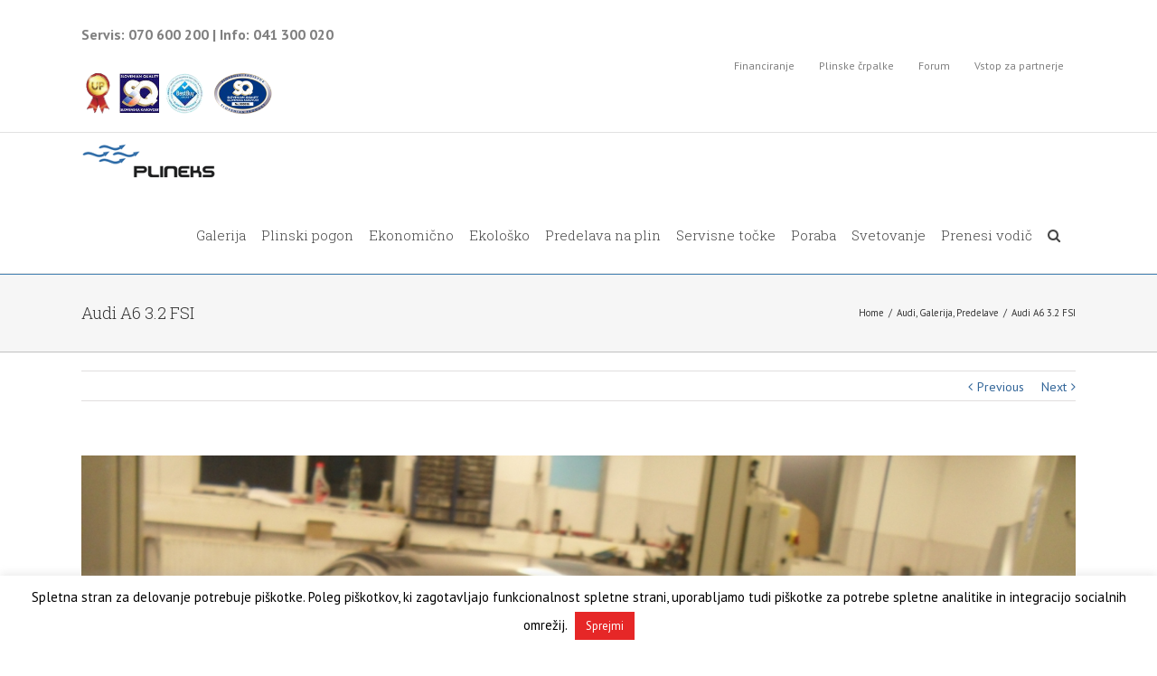

--- FILE ---
content_type: text/html; charset=UTF-8
request_url: https://plineks.si/2012/07/09/audi-a6-3-2-fsi/
body_size: 17789
content:
<!DOCTYPE html>
<html class="" dir="ltr" lang="sl-SI"
	prefix="og: https://ogp.me/ns#"  prefix="og: http://ogp.me/ns# fb: http://ogp.me/ns/fb#">
<head>
	
	<meta http-equiv="Content-Type" content="text/html; charset=utf-8"/>

	
	<!--[if lte IE 8]>
	<script type="text/javascript" src="https://plineks.si/wp-content/themes/Avada/assets/js/html5shiv.js"></script>
	<![endif]-->

	
	<meta name="viewport" content="width=device-width, initial-scale=1" />
	<title>Audi A6 3.2 FSI - Avtoplin Plineks</title>
						<script>
							/* You can add more configuration options to webfontloader by previously defining the WebFontConfig with your options */
							if ( typeof WebFontConfig === "undefined" ) {
								WebFontConfig = new Object();
							}
							WebFontConfig['google'] = {families: ['Roboto+Slab:300', 'PT+Sans:400,700']};

							(function() {
								var wf = document.createElement( 'script' );
								wf.src = 'https://ajax.googleapis.com/ajax/libs/webfont/1.5.3/webfont.js';
								wf.type = 'text/javascript';
								wf.async = 'true';
								var s = document.getElementsByTagName( 'script' )[0];
								s.parentNode.insertBefore( wf, s );
							})();
						</script>
						
		<!-- All in One SEO 4.4.2 - aioseo.com -->
		<meta name="robots" content="max-image-preview:large" />
		<link rel="canonical" href="https://plineks.si/2012/07/09/audi-a6-3-2-fsi/" />
		<meta name="generator" content="All in One SEO (AIOSEO) 4.4.2" />
		<meta property="og:locale" content="sl_SI" />
		<meta property="og:site_name" content="Avtoplin Plineks - Predelava vozil na avtoplin" />
		<meta property="og:type" content="article" />
		<meta property="og:title" content="Audi A6 3.2 FSI - Avtoplin Plineks" />
		<meta property="og:url" content="https://plineks.si/2012/07/09/audi-a6-3-2-fsi/" />
		<meta property="article:published_time" content="2012-07-09T09:06:43+00:00" />
		<meta property="article:modified_time" content="2016-09-18T22:44:25+00:00" />
		<meta name="twitter:card" content="summary_large_image" />
		<meta name="twitter:title" content="Audi A6 3.2 FSI - Avtoplin Plineks" />
		<script type="application/ld+json" class="aioseo-schema">
			{"@context":"https:\/\/schema.org","@graph":[{"@type":"BlogPosting","@id":"https:\/\/plineks.si\/2012\/07\/09\/audi-a6-3-2-fsi\/#blogposting","name":"Audi A6 3.2 FSI - Avtoplin Plineks","headline":"Audi A6 3.2 FSI","author":{"@id":"https:\/\/plineks.si\/author\/avtoplin\/#author"},"publisher":{"@id":"https:\/\/plineks.si\/#organization"},"image":{"@type":"ImageObject","url":"https:\/\/plineks.si\/wp-content\/uploads\/2012\/07\/SAM_0422-Kopija-1.jpg","width":2048,"height":1536},"datePublished":"2012-07-09T09:06:43+00:00","dateModified":"2016-09-18T22:44:25+00:00","inLanguage":"sl-SI","mainEntityOfPage":{"@id":"https:\/\/plineks.si\/2012\/07\/09\/audi-a6-3-2-fsi\/#webpage"},"isPartOf":{"@id":"https:\/\/plineks.si\/2012\/07\/09\/audi-a6-3-2-fsi\/#webpage"},"articleSection":"Audi, Galerija, Predelave, audi"},{"@type":"BreadcrumbList","@id":"https:\/\/plineks.si\/2012\/07\/09\/audi-a6-3-2-fsi\/#breadcrumblist","itemListElement":[{"@type":"ListItem","@id":"https:\/\/plineks.si\/#listItem","position":1,"item":{"@type":"WebPage","@id":"https:\/\/plineks.si\/","name":"Domov","description":"Predelava vozil na avtoplin","url":"https:\/\/plineks.si\/"},"nextItem":"https:\/\/plineks.si\/2012\/#listItem"},{"@type":"ListItem","@id":"https:\/\/plineks.si\/2012\/#listItem","position":2,"item":{"@type":"WebPage","@id":"https:\/\/plineks.si\/2012\/","name":"2012","url":"https:\/\/plineks.si\/2012\/"},"nextItem":"https:\/\/plineks.si\/2012\/07\/#listItem","previousItem":"https:\/\/plineks.si\/#listItem"},{"@type":"ListItem","@id":"https:\/\/plineks.si\/2012\/07\/#listItem","position":3,"item":{"@type":"WebPage","@id":"https:\/\/plineks.si\/2012\/07\/","name":"July","url":"https:\/\/plineks.si\/2012\/07\/"},"nextItem":"https:\/\/plineks.si\/2012\/07\/09\/#listItem","previousItem":"https:\/\/plineks.si\/2012\/#listItem"},{"@type":"ListItem","@id":"https:\/\/plineks.si\/2012\/07\/09\/#listItem","position":4,"item":{"@type":"WebPage","@id":"https:\/\/plineks.si\/2012\/07\/09\/","name":"9","url":"https:\/\/plineks.si\/2012\/07\/09\/"},"nextItem":"https:\/\/plineks.si\/2012\/07\/09\/audi-a6-3-2-fsi\/#listItem","previousItem":"https:\/\/plineks.si\/2012\/07\/#listItem"},{"@type":"ListItem","@id":"https:\/\/plineks.si\/2012\/07\/09\/audi-a6-3-2-fsi\/#listItem","position":5,"item":{"@type":"WebPage","@id":"https:\/\/plineks.si\/2012\/07\/09\/audi-a6-3-2-fsi\/","name":"Audi A6 3.2 FSI","url":"https:\/\/plineks.si\/2012\/07\/09\/audi-a6-3-2-fsi\/"},"previousItem":"https:\/\/plineks.si\/2012\/07\/09\/#listItem"}]},{"@type":"Organization","@id":"https:\/\/plineks.si\/#organization","name":"Avtoplin Plineks","url":"https:\/\/plineks.si\/"},{"@type":"Person","@id":"https:\/\/plineks.si\/author\/avtoplin\/#author","url":"https:\/\/plineks.si\/author\/avtoplin\/","name":"avtoplin","image":{"@type":"ImageObject","@id":"https:\/\/plineks.si\/2012\/07\/09\/audi-a6-3-2-fsi\/#authorImage","url":"https:\/\/secure.gravatar.com\/avatar\/56d12dd47797e14e958a660220df0f70d6da546d132134dfeb94c486c46c6216?s=96&d=mm&r=g","width":96,"height":96,"caption":"avtoplin"}},{"@type":"WebPage","@id":"https:\/\/plineks.si\/2012\/07\/09\/audi-a6-3-2-fsi\/#webpage","url":"https:\/\/plineks.si\/2012\/07\/09\/audi-a6-3-2-fsi\/","name":"Audi A6 3.2 FSI - Avtoplin Plineks","inLanguage":"sl-SI","isPartOf":{"@id":"https:\/\/plineks.si\/#website"},"breadcrumb":{"@id":"https:\/\/plineks.si\/2012\/07\/09\/audi-a6-3-2-fsi\/#breadcrumblist"},"author":{"@id":"https:\/\/plineks.si\/author\/avtoplin\/#author"},"creator":{"@id":"https:\/\/plineks.si\/author\/avtoplin\/#author"},"image":{"@type":"ImageObject","url":"https:\/\/plineks.si\/wp-content\/uploads\/2012\/07\/SAM_0422-Kopija-1.jpg","@id":"https:\/\/plineks.si\/#mainImage","width":2048,"height":1536},"primaryImageOfPage":{"@id":"https:\/\/plineks.si\/2012\/07\/09\/audi-a6-3-2-fsi\/#mainImage"},"datePublished":"2012-07-09T09:06:43+00:00","dateModified":"2016-09-18T22:44:25+00:00"},{"@type":"WebSite","@id":"https:\/\/plineks.si\/#website","url":"https:\/\/plineks.si\/","name":"Avtoplin Plineks","description":"Predelava vozil na avtoplin","inLanguage":"sl-SI","publisher":{"@id":"https:\/\/plineks.si\/#organization"}}]}
		</script>
		<!-- All in One SEO -->


<!-- Google Tag Manager for WordPress by gtm4wp.com -->
<script data-cfasync="false" data-pagespeed-no-defer>//<![CDATA[
	var gtm4wp_datalayer_name = "dataLayer";
	var dataLayer = dataLayer || [];

	var gtm4wp_scrollerscript_debugmode         = true;
	var gtm4wp_scrollerscript_callbacktime      = 100;
	var gtm4wp_scrollerscript_readerlocation    = 150;
	var gtm4wp_scrollerscript_contentelementid  = "content";
	var gtm4wp_scrollerscript_scannertime       = 60;
//]]>
</script>
<!-- End Google Tag Manager for WordPress by gtm4wp.com --><link rel='dns-prefetch' href='//fonts.googleapis.com' />
<link rel="alternate" type="application/rss+xml" title="Avtoplin Plineks &raquo; Vir" href="https://plineks.si/feed/" />
<link rel="alternate" type="application/rss+xml" title="Avtoplin Plineks &raquo; Vir komentarjev" href="https://plineks.si/comments/feed/" />
			<link rel="shortcut icon" href="//plineks.si/wp-content/uploads/2016/08/favicon.jpg" type="image/x-icon" />
					<!-- For iPad Retina display -->
			<link rel="apple-touch-icon-precomposed" sizes="144x144" href="">
		<link rel="alternate" type="application/rss+xml" title="Avtoplin Plineks &raquo; Audi A6 3.2 FSI Vir komentarjev" href="https://plineks.si/2012/07/09/audi-a6-3-2-fsi/feed/" />
<link rel="alternate" title="oEmbed (JSON)" type="application/json+oembed" href="https://plineks.si/wp-json/oembed/1.0/embed?url=https%3A%2F%2Fplineks.si%2F2012%2F07%2F09%2Faudi-a6-3-2-fsi%2F" />
<link rel="alternate" title="oEmbed (XML)" type="text/xml+oembed" href="https://plineks.si/wp-json/oembed/1.0/embed?url=https%3A%2F%2Fplineks.si%2F2012%2F07%2F09%2Faudi-a6-3-2-fsi%2F&#038;format=xml" />

		<meta property="og:title" content="Audi A6 3.2 FSI"/>
		<meta property="og:type" content="article"/>
		<meta property="og:url" content="https://plineks.si/2012/07/09/audi-a6-3-2-fsi/"/>
		<meta property="og:site_name" content="Avtoplin Plineks"/>
		<meta property="og:description" content=""/>

									<meta property="og:image" content="https://plineks.si/wp-content/uploads/2012/07/SAM_0422-Kopija-1.jpg"/>
					<style id='wp-img-auto-sizes-contain-inline-css' type='text/css'>
img:is([sizes=auto i],[sizes^="auto," i]){contain-intrinsic-size:3000px 1500px}
/*# sourceURL=wp-img-auto-sizes-contain-inline-css */
</style>
<style id='wp-emoji-styles-inline-css' type='text/css'>

	img.wp-smiley, img.emoji {
		display: inline !important;
		border: none !important;
		box-shadow: none !important;
		height: 1em !important;
		width: 1em !important;
		margin: 0 0.07em !important;
		vertical-align: -0.1em !important;
		background: none !important;
		padding: 0 !important;
	}
/*# sourceURL=wp-emoji-styles-inline-css */
</style>
<style id='wp-block-library-inline-css' type='text/css'>
:root{--wp-block-synced-color:#7a00df;--wp-block-synced-color--rgb:122,0,223;--wp-bound-block-color:var(--wp-block-synced-color);--wp-editor-canvas-background:#ddd;--wp-admin-theme-color:#007cba;--wp-admin-theme-color--rgb:0,124,186;--wp-admin-theme-color-darker-10:#006ba1;--wp-admin-theme-color-darker-10--rgb:0,107,160.5;--wp-admin-theme-color-darker-20:#005a87;--wp-admin-theme-color-darker-20--rgb:0,90,135;--wp-admin-border-width-focus:2px}@media (min-resolution:192dpi){:root{--wp-admin-border-width-focus:1.5px}}.wp-element-button{cursor:pointer}:root .has-very-light-gray-background-color{background-color:#eee}:root .has-very-dark-gray-background-color{background-color:#313131}:root .has-very-light-gray-color{color:#eee}:root .has-very-dark-gray-color{color:#313131}:root .has-vivid-green-cyan-to-vivid-cyan-blue-gradient-background{background:linear-gradient(135deg,#00d084,#0693e3)}:root .has-purple-crush-gradient-background{background:linear-gradient(135deg,#34e2e4,#4721fb 50%,#ab1dfe)}:root .has-hazy-dawn-gradient-background{background:linear-gradient(135deg,#faaca8,#dad0ec)}:root .has-subdued-olive-gradient-background{background:linear-gradient(135deg,#fafae1,#67a671)}:root .has-atomic-cream-gradient-background{background:linear-gradient(135deg,#fdd79a,#004a59)}:root .has-nightshade-gradient-background{background:linear-gradient(135deg,#330968,#31cdcf)}:root .has-midnight-gradient-background{background:linear-gradient(135deg,#020381,#2874fc)}:root{--wp--preset--font-size--normal:16px;--wp--preset--font-size--huge:42px}.has-regular-font-size{font-size:1em}.has-larger-font-size{font-size:2.625em}.has-normal-font-size{font-size:var(--wp--preset--font-size--normal)}.has-huge-font-size{font-size:var(--wp--preset--font-size--huge)}.has-text-align-center{text-align:center}.has-text-align-left{text-align:left}.has-text-align-right{text-align:right}.has-fit-text{white-space:nowrap!important}#end-resizable-editor-section{display:none}.aligncenter{clear:both}.items-justified-left{justify-content:flex-start}.items-justified-center{justify-content:center}.items-justified-right{justify-content:flex-end}.items-justified-space-between{justify-content:space-between}.screen-reader-text{border:0;clip-path:inset(50%);height:1px;margin:-1px;overflow:hidden;padding:0;position:absolute;width:1px;word-wrap:normal!important}.screen-reader-text:focus{background-color:#ddd;clip-path:none;color:#444;display:block;font-size:1em;height:auto;left:5px;line-height:normal;padding:15px 23px 14px;text-decoration:none;top:5px;width:auto;z-index:100000}html :where(.has-border-color){border-style:solid}html :where([style*=border-top-color]){border-top-style:solid}html :where([style*=border-right-color]){border-right-style:solid}html :where([style*=border-bottom-color]){border-bottom-style:solid}html :where([style*=border-left-color]){border-left-style:solid}html :where([style*=border-width]){border-style:solid}html :where([style*=border-top-width]){border-top-style:solid}html :where([style*=border-right-width]){border-right-style:solid}html :where([style*=border-bottom-width]){border-bottom-style:solid}html :where([style*=border-left-width]){border-left-style:solid}html :where(img[class*=wp-image-]){height:auto;max-width:100%}:where(figure){margin:0 0 1em}html :where(.is-position-sticky){--wp-admin--admin-bar--position-offset:var(--wp-admin--admin-bar--height,0px)}@media screen and (max-width:600px){html :where(.is-position-sticky){--wp-admin--admin-bar--position-offset:0px}}

/*# sourceURL=wp-block-library-inline-css */
</style><style id='global-styles-inline-css' type='text/css'>
:root{--wp--preset--aspect-ratio--square: 1;--wp--preset--aspect-ratio--4-3: 4/3;--wp--preset--aspect-ratio--3-4: 3/4;--wp--preset--aspect-ratio--3-2: 3/2;--wp--preset--aspect-ratio--2-3: 2/3;--wp--preset--aspect-ratio--16-9: 16/9;--wp--preset--aspect-ratio--9-16: 9/16;--wp--preset--color--black: #000000;--wp--preset--color--cyan-bluish-gray: #abb8c3;--wp--preset--color--white: #ffffff;--wp--preset--color--pale-pink: #f78da7;--wp--preset--color--vivid-red: #cf2e2e;--wp--preset--color--luminous-vivid-orange: #ff6900;--wp--preset--color--luminous-vivid-amber: #fcb900;--wp--preset--color--light-green-cyan: #7bdcb5;--wp--preset--color--vivid-green-cyan: #00d084;--wp--preset--color--pale-cyan-blue: #8ed1fc;--wp--preset--color--vivid-cyan-blue: #0693e3;--wp--preset--color--vivid-purple: #9b51e0;--wp--preset--gradient--vivid-cyan-blue-to-vivid-purple: linear-gradient(135deg,rgb(6,147,227) 0%,rgb(155,81,224) 100%);--wp--preset--gradient--light-green-cyan-to-vivid-green-cyan: linear-gradient(135deg,rgb(122,220,180) 0%,rgb(0,208,130) 100%);--wp--preset--gradient--luminous-vivid-amber-to-luminous-vivid-orange: linear-gradient(135deg,rgb(252,185,0) 0%,rgb(255,105,0) 100%);--wp--preset--gradient--luminous-vivid-orange-to-vivid-red: linear-gradient(135deg,rgb(255,105,0) 0%,rgb(207,46,46) 100%);--wp--preset--gradient--very-light-gray-to-cyan-bluish-gray: linear-gradient(135deg,rgb(238,238,238) 0%,rgb(169,184,195) 100%);--wp--preset--gradient--cool-to-warm-spectrum: linear-gradient(135deg,rgb(74,234,220) 0%,rgb(151,120,209) 20%,rgb(207,42,186) 40%,rgb(238,44,130) 60%,rgb(251,105,98) 80%,rgb(254,248,76) 100%);--wp--preset--gradient--blush-light-purple: linear-gradient(135deg,rgb(255,206,236) 0%,rgb(152,150,240) 100%);--wp--preset--gradient--blush-bordeaux: linear-gradient(135deg,rgb(254,205,165) 0%,rgb(254,45,45) 50%,rgb(107,0,62) 100%);--wp--preset--gradient--luminous-dusk: linear-gradient(135deg,rgb(255,203,112) 0%,rgb(199,81,192) 50%,rgb(65,88,208) 100%);--wp--preset--gradient--pale-ocean: linear-gradient(135deg,rgb(255,245,203) 0%,rgb(182,227,212) 50%,rgb(51,167,181) 100%);--wp--preset--gradient--electric-grass: linear-gradient(135deg,rgb(202,248,128) 0%,rgb(113,206,126) 100%);--wp--preset--gradient--midnight: linear-gradient(135deg,rgb(2,3,129) 0%,rgb(40,116,252) 100%);--wp--preset--font-size--small: 13px;--wp--preset--font-size--medium: 20px;--wp--preset--font-size--large: 36px;--wp--preset--font-size--x-large: 42px;--wp--preset--spacing--20: 0.44rem;--wp--preset--spacing--30: 0.67rem;--wp--preset--spacing--40: 1rem;--wp--preset--spacing--50: 1.5rem;--wp--preset--spacing--60: 2.25rem;--wp--preset--spacing--70: 3.38rem;--wp--preset--spacing--80: 5.06rem;--wp--preset--shadow--natural: 6px 6px 9px rgba(0, 0, 0, 0.2);--wp--preset--shadow--deep: 12px 12px 50px rgba(0, 0, 0, 0.4);--wp--preset--shadow--sharp: 6px 6px 0px rgba(0, 0, 0, 0.2);--wp--preset--shadow--outlined: 6px 6px 0px -3px rgb(255, 255, 255), 6px 6px rgb(0, 0, 0);--wp--preset--shadow--crisp: 6px 6px 0px rgb(0, 0, 0);}:where(.is-layout-flex){gap: 0.5em;}:where(.is-layout-grid){gap: 0.5em;}body .is-layout-flex{display: flex;}.is-layout-flex{flex-wrap: wrap;align-items: center;}.is-layout-flex > :is(*, div){margin: 0;}body .is-layout-grid{display: grid;}.is-layout-grid > :is(*, div){margin: 0;}:where(.wp-block-columns.is-layout-flex){gap: 2em;}:where(.wp-block-columns.is-layout-grid){gap: 2em;}:where(.wp-block-post-template.is-layout-flex){gap: 1.25em;}:where(.wp-block-post-template.is-layout-grid){gap: 1.25em;}.has-black-color{color: var(--wp--preset--color--black) !important;}.has-cyan-bluish-gray-color{color: var(--wp--preset--color--cyan-bluish-gray) !important;}.has-white-color{color: var(--wp--preset--color--white) !important;}.has-pale-pink-color{color: var(--wp--preset--color--pale-pink) !important;}.has-vivid-red-color{color: var(--wp--preset--color--vivid-red) !important;}.has-luminous-vivid-orange-color{color: var(--wp--preset--color--luminous-vivid-orange) !important;}.has-luminous-vivid-amber-color{color: var(--wp--preset--color--luminous-vivid-amber) !important;}.has-light-green-cyan-color{color: var(--wp--preset--color--light-green-cyan) !important;}.has-vivid-green-cyan-color{color: var(--wp--preset--color--vivid-green-cyan) !important;}.has-pale-cyan-blue-color{color: var(--wp--preset--color--pale-cyan-blue) !important;}.has-vivid-cyan-blue-color{color: var(--wp--preset--color--vivid-cyan-blue) !important;}.has-vivid-purple-color{color: var(--wp--preset--color--vivid-purple) !important;}.has-black-background-color{background-color: var(--wp--preset--color--black) !important;}.has-cyan-bluish-gray-background-color{background-color: var(--wp--preset--color--cyan-bluish-gray) !important;}.has-white-background-color{background-color: var(--wp--preset--color--white) !important;}.has-pale-pink-background-color{background-color: var(--wp--preset--color--pale-pink) !important;}.has-vivid-red-background-color{background-color: var(--wp--preset--color--vivid-red) !important;}.has-luminous-vivid-orange-background-color{background-color: var(--wp--preset--color--luminous-vivid-orange) !important;}.has-luminous-vivid-amber-background-color{background-color: var(--wp--preset--color--luminous-vivid-amber) !important;}.has-light-green-cyan-background-color{background-color: var(--wp--preset--color--light-green-cyan) !important;}.has-vivid-green-cyan-background-color{background-color: var(--wp--preset--color--vivid-green-cyan) !important;}.has-pale-cyan-blue-background-color{background-color: var(--wp--preset--color--pale-cyan-blue) !important;}.has-vivid-cyan-blue-background-color{background-color: var(--wp--preset--color--vivid-cyan-blue) !important;}.has-vivid-purple-background-color{background-color: var(--wp--preset--color--vivid-purple) !important;}.has-black-border-color{border-color: var(--wp--preset--color--black) !important;}.has-cyan-bluish-gray-border-color{border-color: var(--wp--preset--color--cyan-bluish-gray) !important;}.has-white-border-color{border-color: var(--wp--preset--color--white) !important;}.has-pale-pink-border-color{border-color: var(--wp--preset--color--pale-pink) !important;}.has-vivid-red-border-color{border-color: var(--wp--preset--color--vivid-red) !important;}.has-luminous-vivid-orange-border-color{border-color: var(--wp--preset--color--luminous-vivid-orange) !important;}.has-luminous-vivid-amber-border-color{border-color: var(--wp--preset--color--luminous-vivid-amber) !important;}.has-light-green-cyan-border-color{border-color: var(--wp--preset--color--light-green-cyan) !important;}.has-vivid-green-cyan-border-color{border-color: var(--wp--preset--color--vivid-green-cyan) !important;}.has-pale-cyan-blue-border-color{border-color: var(--wp--preset--color--pale-cyan-blue) !important;}.has-vivid-cyan-blue-border-color{border-color: var(--wp--preset--color--vivid-cyan-blue) !important;}.has-vivid-purple-border-color{border-color: var(--wp--preset--color--vivid-purple) !important;}.has-vivid-cyan-blue-to-vivid-purple-gradient-background{background: var(--wp--preset--gradient--vivid-cyan-blue-to-vivid-purple) !important;}.has-light-green-cyan-to-vivid-green-cyan-gradient-background{background: var(--wp--preset--gradient--light-green-cyan-to-vivid-green-cyan) !important;}.has-luminous-vivid-amber-to-luminous-vivid-orange-gradient-background{background: var(--wp--preset--gradient--luminous-vivid-amber-to-luminous-vivid-orange) !important;}.has-luminous-vivid-orange-to-vivid-red-gradient-background{background: var(--wp--preset--gradient--luminous-vivid-orange-to-vivid-red) !important;}.has-very-light-gray-to-cyan-bluish-gray-gradient-background{background: var(--wp--preset--gradient--very-light-gray-to-cyan-bluish-gray) !important;}.has-cool-to-warm-spectrum-gradient-background{background: var(--wp--preset--gradient--cool-to-warm-spectrum) !important;}.has-blush-light-purple-gradient-background{background: var(--wp--preset--gradient--blush-light-purple) !important;}.has-blush-bordeaux-gradient-background{background: var(--wp--preset--gradient--blush-bordeaux) !important;}.has-luminous-dusk-gradient-background{background: var(--wp--preset--gradient--luminous-dusk) !important;}.has-pale-ocean-gradient-background{background: var(--wp--preset--gradient--pale-ocean) !important;}.has-electric-grass-gradient-background{background: var(--wp--preset--gradient--electric-grass) !important;}.has-midnight-gradient-background{background: var(--wp--preset--gradient--midnight) !important;}.has-small-font-size{font-size: var(--wp--preset--font-size--small) !important;}.has-medium-font-size{font-size: var(--wp--preset--font-size--medium) !important;}.has-large-font-size{font-size: var(--wp--preset--font-size--large) !important;}.has-x-large-font-size{font-size: var(--wp--preset--font-size--x-large) !important;}
/*# sourceURL=global-styles-inline-css */
</style>

<style id='classic-theme-styles-inline-css' type='text/css'>
/*! This file is auto-generated */
.wp-block-button__link{color:#fff;background-color:#32373c;border-radius:9999px;box-shadow:none;text-decoration:none;padding:calc(.667em + 2px) calc(1.333em + 2px);font-size:1.125em}.wp-block-file__button{background:#32373c;color:#fff;text-decoration:none}
/*# sourceURL=/wp-includes/css/classic-themes.min.css */
</style>
<link rel='stylesheet' id='layerslider-css' href='https://plineks.si/wp-content/plugins/LayerSlider/static/css/layerslider.css?ver=5.6.6' type='text/css' media='all' />
<link rel='stylesheet' id='ls-google-fonts-css' href='https://fonts.googleapis.com/css?family=Lato:100,300,regular,700,900%7COpen+Sans:300%7CIndie+Flower:regular%7COswald:300,regular,700&#038;subset=latin%2Clatin-ext' type='text/css' media='all' />
<link rel='stylesheet' id='contact-form-7-css' href='https://plineks.si/wp-content/plugins/contact-form-7/includes/css/styles.css?ver=5.7.7' type='text/css' media='all' />
<link rel='stylesheet' id='cookie-law-info-css' href='https://plineks.si/wp-content/plugins/cookie-law-info/legacy/public/css/cookie-law-info-public.css?ver=3.1.1' type='text/css' media='all' />
<link rel='stylesheet' id='cookie-law-info-gdpr-css' href='https://plineks.si/wp-content/plugins/cookie-law-info/legacy/public/css/cookie-law-info-gdpr.css?ver=3.1.1' type='text/css' media='all' />
<link rel='stylesheet' id='owl.carousel.style-css' href='https://plineks.si/wp-content/plugins/wp-posts-carousel/owl.carousel/assets/owl.carousel.css?ver=6.9' type='text/css' media='all' />
<link rel='stylesheet' id='avada-stylesheet-css' href='https://plineks.si/wp-content/themes/Avada/style.css?ver=4.0.3' type='text/css' media='all' />
<link rel='stylesheet' id='fontawesome-css' href='https://plineks.si/wp-content/themes/Avada/assets/fonts/fontawesome/font-awesome.css?ver=4.0.3' type='text/css' media='all' />
<link rel='stylesheet' id='avada-iLightbox-css' href='https://plineks.si/wp-content/themes/Avada/ilightbox.css?ver=4.0.3' type='text/css' media='all' />
<link rel='stylesheet' id='avada-animations-css' href='https://plineks.si/wp-content/themes/Avada/animations.css?ver=4.0.3' type='text/css' media='all' />
<link rel='stylesheet' id='avada-dynamic-css-css' href='//plineks.si/wp-content/uploads/avada-styles/avada-4876.css?timestamp=1558184074&#038;ver=6.9' type='text/css' media='all' />
<script type="text/javascript" src="https://plineks.si/wp-content/plugins/LayerSlider/static/js/greensock.js?ver=1.11.8" id="greensock-js"></script>
<script type="text/javascript" src="https://plineks.si/wp-includes/js/jquery/jquery.min.js?ver=3.7.1" id="jquery-core-js"></script>
<script type="text/javascript" src="https://plineks.si/wp-includes/js/jquery/jquery-migrate.min.js?ver=3.4.1" id="jquery-migrate-js"></script>
<script type="text/javascript" id="layerslider-js-extra">
/* <![CDATA[ */
var LS_Meta = {"v":"5.6.6"};
//# sourceURL=layerslider-js-extra
/* ]]> */
</script>
<script type="text/javascript" src="https://plineks.si/wp-content/plugins/LayerSlider/static/js/layerslider.kreaturamedia.jquery.js?ver=5.6.6" id="layerslider-js"></script>
<script type="text/javascript" src="https://plineks.si/wp-content/plugins/LayerSlider/static/js/layerslider.transitions.js?ver=5.6.6" id="layerslider-transitions-js"></script>
<script type="text/javascript" id="cookie-law-info-js-extra">
/* <![CDATA[ */
var Cli_Data = {"nn_cookie_ids":[],"cookielist":[],"non_necessary_cookies":[],"ccpaEnabled":"","ccpaRegionBased":"","ccpaBarEnabled":"","strictlyEnabled":["necessary","obligatoire"],"ccpaType":"gdpr","js_blocking":"","custom_integration":"","triggerDomRefresh":"","secure_cookies":""};
var cli_cookiebar_settings = {"animate_speed_hide":"500","animate_speed_show":"500","background":"#fff","border":"#444","border_on":"","button_1_button_colour":"#000","button_1_button_hover":"#000000","button_1_link_colour":"#fff","button_1_as_button":"1","button_1_new_win":"","button_2_button_colour":"#333","button_2_button_hover":"#292929","button_2_link_colour":"#444","button_2_as_button":"","button_2_hidebar":"","button_3_button_colour":"#000","button_3_button_hover":"#000000","button_3_link_colour":"#fff","button_3_as_button":"1","button_3_new_win":"","button_4_button_colour":"#000","button_4_button_hover":"#000000","button_4_link_colour":"#fff","button_4_as_button":"1","button_7_button_colour":"#61a229","button_7_button_hover":"#4e8221","button_7_link_colour":"#fff","button_7_as_button":"1","button_7_new_win":"","font_family":"inherit","header_fix":"","notify_animate_hide":"1","notify_animate_show":"","notify_div_id":"#cookie-law-info-bar","notify_position_horizontal":"right","notify_position_vertical":"bottom","scroll_close":"","scroll_close_reload":"","accept_close_reload":"","reject_close_reload":"","showagain_tab":"1","showagain_background":"#fff","showagain_border":"#000","showagain_div_id":"#cookie-law-info-again","showagain_x_position":"100px","text":"#000","show_once_yn":"","show_once":"10000","logging_on":"","as_popup":"","popup_overlay":"1","bar_heading_text":"","cookie_bar_as":"banner","popup_showagain_position":"bottom-right","widget_position":"left"};
var log_object = {"ajax_url":"https://plineks.si/wp-admin/admin-ajax.php"};
//# sourceURL=cookie-law-info-js-extra
/* ]]> */
</script>
<script type="text/javascript" src="https://plineks.si/wp-content/plugins/cookie-law-info/legacy/public/js/cookie-law-info-public.js?ver=3.1.1" id="cookie-law-info-js"></script>
<script type="text/javascript" src="https://plineks.si/wp-content/plugins/wp-posts-carousel/owl.carousel/owl.carousel.js?ver=2.0.0" id="owl.carousel-js"></script>
<script type="text/javascript" src="https://plineks.si/wp-content/plugins/wp-posts-carousel/owl.carousel/jquery.mousewheel.min.js?ver=3.1.12" id="jquery-mousewheel-js"></script>
<script type="text/javascript" src="https://plineks.si/wp-content/plugins/duracelltomi-google-tag-manager/js/gtm4wp-contact-form-7-tracker.js?ver=1.11.4" id="gtm4wp-contact-form-7-tracker-js"></script>
<script type="text/javascript" src="https://plineks.si/wp-content/plugins/duracelltomi-google-tag-manager/js/gtm4wp-form-move-tracker.js?ver=1.11.4" id="gtm4wp-form-move-tracker-js"></script>
<script type="text/javascript" src="https://plineks.si/wp-content/plugins/duracelltomi-google-tag-manager/js/gtm4wp-social-tracker.js?ver=1.11.4" id="gtm4wp-social-actions-js"></script>
<script type="text/javascript" src="https://plineks.si/wp-content/plugins/duracelltomi-google-tag-manager/js/analytics-talk-content-tracking.js?ver=1.11.4" id="gtm4wp-scroll-tracking-js"></script>
<link rel="https://api.w.org/" href="https://plineks.si/wp-json/" /><link rel="alternate" title="JSON" type="application/json" href="https://plineks.si/wp-json/wp/v2/posts/4876" /><link rel="EditURI" type="application/rsd+xml" title="RSD" href="https://plineks.si/xmlrpc.php?rsd" />
<meta name="generator" content="WordPress 6.9" />
<link rel='shortlink' href='https://plineks.si/?p=4876' />
<script>var wp_posts_carousel_url="https://plineks.si/wp-content/plugins/wp-posts-carousel/";</script>
<!-- Google Tag Manager for WordPress by gtm4wp.com -->
<script data-cfasync="false" data-pagespeed-no-defer>//<![CDATA[
	var dataLayer_content = {"pagePostType":"post","pagePostType2":"single-post","pageCategory":["audi","galerija","predelave"],"pageAttributes":["audi"],"pagePostAuthor":"avtoplin"};
	dataLayer.push( dataLayer_content );//]]>
</script>
<script data-cfasync="false">//<![CDATA[
(function(w,d,s,l,i){w[l]=w[l]||[];w[l].push({'gtm.start':
new Date().getTime(),event:'gtm.js'});var f=d.getElementsByTagName(s)[0],
j=d.createElement(s),dl=l!='dataLayer'?'&l='+l:'';j.async=true;j.src=
'//www.googletagmanager.com/gtm.'+'js?id='+i+dl;f.parentNode.insertBefore(j,f);
})(window,document,'script','dataLayer','GTM-WDKFGN5');//]]>
</script>
<!-- End Google Tag Manager -->
<!-- End Google Tag Manager for WordPress by gtm4wp.com --><script src="https://www.google.com/recaptcha/api.js"></script><!--[if IE 9]> <script>var _fusionParallaxIE9 = true;</script> <![endif]-->
	
	<!--[if lte IE 8]>
	<script type="text/javascript">
	jQuery(document).ready(function() {
	var imgs, i, w;
	var imgs = document.getElementsByTagName( 'img' );
	for( i = 0; i < imgs.length; i++ ) {
		w = imgs[i].getAttribute( 'width' );
		imgs[i].removeAttribute( 'width' );
		imgs[i].removeAttribute( 'height' );
	}
	});
	</script>

	<script src="https://plineks.si/wp-content/themes/Avada/assets/js/excanvas.js"></script>

	<![endif]-->

	<!--[if lte IE 9]>
	<script type="text/javascript">
	jQuery(document).ready(function() {

	// Combine inline styles for body tag
	jQuery('body').each( function() {
		var combined_styles = '<style type="text/css">';

		jQuery( this ).find( 'style' ).each( function() {
			combined_styles += jQuery(this).html();
			jQuery(this).remove();
		});

		combined_styles += '</style>';

		jQuery( this ).prepend( combined_styles );
	});
	});
	</script>

	<![endif]-->

	<script type="text/javascript">
		var doc = document.documentElement;
		doc.setAttribute('data-useragent', navigator.userAgent);
	</script>

	
	</head>
<body class="wp-singular post-template-default single single-post postid-4876 single-format-standard wp-theme-Avada fusion-body no-tablet-sticky-header no-mobile-sticky-header no-mobile-slidingbar layout-wide-mode menu-text-align-left mobile-menu-design-classic fusion-image-hovers fusion-show-pagination-text &quot;&gt;
&lt;!-- Google Tag Manager (noscript) --&gt;
&lt;noscript&gt;&lt;iframe src=&quot;https://www.googletagmanager.com/ns.html?id=GTM-WDKFGN5&quot;
height=&quot;0&quot; width=&quot;0&quot; style=&quot;display:none;visibility:hidden&quot;&gt;&lt;/iframe&gt;&lt;/noscript&gt;
&lt;!-- End Google Tag Manager (noscript) --&gt;&lt;br style=&quot;display:none;">
				<div id="wrapper" class="">
		<div id="home" style="position:relative;top:1px;"></div>
				
		
			<div class="fusion-header-wrapper">
				<div class="fusion-header-v3 fusion-logo-left fusion-sticky-menu- fusion-sticky-logo- fusion-mobile-logo- fusion-mobile-menu-design-classic ">
					
<div class="fusion-secondary-header">
	<div class="fusion-row">
					<div class="fusion-alignleft"><div class="fusion-contact-info"><p style="white-space: nowrap;">Servis: 070 600 200 | Info: 041 300 020</p><div id="ceftificates" style="float:left;"  > <img style="float:right; height:50px; padding-top:5px; padding-left:5px;  " src="https://plineks.si/wp-content/uploads/2016/08/quality-logo.png"> <img style="float:right; height:50px; padding-top:5px; padding-right:5px;  " src="https://plineks.si/wp-content/uploads/2016/08/logo2.png"> <img style="float:right; height:50px; padding-top:5px; padding-right:5px;  " src="https://plineks.si/wp-content/uploads/2016/08/logo3.png"> <img style="float:right; height:50px; padding-top:5px; padding-right:10px; padding-left:5px; " src="https://plineks.si/wp-content/uploads/2016/08/logo4.png"></div><a href="mailto:"></a></div></div>
							<div class="fusion-alignright"><div class="fusion-secondary-menu"><ul id="menu-top" class="menu"><li  id="menu-item-13999"  class="menu-item menu-item-type-post_type menu-item-object-page menu-item-13999"  ><a  href="https://plineks.si/financiranje/"><span class="menu-text">Financiranje</span></a></li><li  id="menu-item-14000"  class="menu-item menu-item-type-post_type menu-item-object-page menu-item-14000"  ><a  href="https://plineks.si/plinske-crpalke/"><span class="menu-text">Plinske črpalke</span></a></li><li  id="menu-item-14001"  class="menu-item menu-item-type-post_type menu-item-object-page menu-item-14001"  ><a  href="https://plineks.si/forum/"><span class="menu-text">Forum</span></a></li><li  id="menu-item-19444"  class="menu-item menu-item-type-post_type menu-item-object-page menu-item-19444"  ><a  href="https://plineks.si/za-partnerje/"><span class="menu-text">Vstop za partnerje</span></a></li></ul></div><div class="fusion-mobile-nav-holder"></div></div>
			</div>
</div>
<div class="fusion-header-sticky-height"></div>
<div class="fusion-header">
	<div class="fusion-row">
		<div class="fusion-logo" data-margin-top="10px" data-margin-bottom="10px" data-margin-left="0px" data-margin-right="0px">
				<a class="fusion-logo-link" href="https://plineks.si">
						<img src="//plineks.si/wp-content/uploads/2016/10/logo2-1.png" width="150" height="49" alt="Avtoplin Plineks" class="fusion-logo-1x fusion-standard-logo" />

							<img src="//plineks.si/wp-content/uploads/2016/10/logo2-1.png" width="150" height="49" alt="Avtoplin Plineks" class="fusion-standard-logo fusion-logo-2x" />
			
			<!-- mobile logo -->
			
			<!-- sticky header logo -->
					</a>
		</div>
		<div class="fusion-main-menu"><ul id="menu-main" class="fusion-menu"><li  id="menu-item-11758"  class="menu-item menu-item-type-post_type menu-item-object-page menu-item-11758"  ><a  href="https://plineks.si/galerija/"><span class="menu-text">Galerija</span></a></li><li  id="menu-item-11760"  class="menu-item menu-item-type-post_type menu-item-object-page menu-item-11760"  ><a  href="https://plineks.si/plinski-pogon/"><span class="menu-text">Plinski pogon</span></a></li><li  id="menu-item-11761"  class="menu-item menu-item-type-post_type menu-item-object-page menu-item-11761"  ><a  href="https://plineks.si/ekonomicno/"><span class="menu-text">Ekonomično</span></a></li><li  id="menu-item-11762"  class="menu-item menu-item-type-post_type menu-item-object-page menu-item-11762"  ><a  href="https://plineks.si/ekolosko/"><span class="menu-text">Ekološko</span></a></li><li  id="menu-item-11763"  class="menu-item menu-item-type-post_type menu-item-object-page menu-item-11763"  ><a  href="https://plineks.si/predelava-na-plin/"><span class="menu-text">Predelava na plin</span></a></li><li  id="menu-item-11764"  class="menu-item menu-item-type-post_type menu-item-object-page menu-item-11764"  ><a  href="https://plineks.si/servisne-tocke/"><span class="menu-text">Servisne točke</span></a></li><li  id="menu-item-11765"  class="menu-item menu-item-type-post_type menu-item-object-page menu-item-11765"  ><a  href="https://plineks.si/cena/"><span class="menu-text">Poraba</span></a></li><li  id="menu-item-19465"  class="menu-item menu-item-type-post_type menu-item-object-page menu-item-19465"  ><a  href="https://plineks.si/povprasevanje/"><span class="menu-text">Svetovanje</span></a></li><li  id="menu-item-20291"  class="menu-item menu-item-type-post_type menu-item-object-page menu-item-20291"  ><a  href="https://plineks.si/plineks-vodic/"><span class="menu-text">Prenesi vodič</span></a></li><li class="fusion-custom-menu-item fusion-main-menu-search"><a class="fusion-main-menu-icon"></a><div class="fusion-custom-menu-item-contents"><form role="search" class="searchform" method="get" action="https://plineks.si/">
	<div class="search-table">
		<div class="search-field">
			<input type="text" value="" name="s" class="s" placeholder="Search ..." />
		</div>
		<div class="search-button">
			<input type="submit" class="searchsubmit" value="&#xf002;" />
		</div>
	</div>
</form>
</div></li></ul></div>	

<div class="fusion-mobile-nav-holder"></div>

	</div>
</div>
				</div>
				<div class="fusion-clearfix"></div>
			</div>
					
		<div id="sliders-container">
					</div>
				
					<div class="fusion-page-title-bar fusion-page-title-bar-breadcrumbs fusion-page-title-bar-left">
	<div class="fusion-page-title-row">
		<div class="fusion-page-title-wrapper">
			<div class="fusion-page-title-captions">

																			<h1 class="entry-title">Audi A6 3.2 FSI</h1>

									
				
			</div>

												<div class="fusion-page-title-secondary"><div class="fusion-breadcrumbs"><span itemscope itemtype="http://data-vocabulary.org/Breadcrumb"><a itemprop="url" href="https://plineks.si" ><span itemprop="title">Home</span></a></span><span class="fusion-breadcrumb-sep">/</span><span itemscope itemtype="http://data-vocabulary.org/Breadcrumb"><a itemprop="url" href="https://plineks.si/category/forum/predelave/audi/" ><span itemprop="title">Audi</span></a></span>, <span ><a  href="https://plineks.si/category/galerija/" ><span >Galerija</span></a></span>, <span ><a  href="https://plineks.si/category/forum/predelave/" ><span >Predelave</span></a></span><span class="fusion-breadcrumb-sep">/</span><span class="breadcrumb-leaf">Audi A6 3.2 FSI</span></div></div>
							
		</div>
	</div>
</div>
		
		
		
						<div id="main" class="clearfix " style="">
			<div class="fusion-row" style="">
<div id="content" style="width: 100%;">

			<div class="single-navigation clearfix">
			<a href="https://plineks.si/2012/07/09/skoda-yeti/" rel="prev">Previous</a>			<a href="https://plineks.si/2012/07/11/mercedes-s-500/" rel="next">Next</a>		</div>
	
			<div id="post-4876" class="post post-4876 type-post status-publish format-standard has-post-thumbnail hentry category-audi category-galerija category-predelave tag-audi">
									
			
																								<div class="fusion-flexslider flexslider fusion-flexslider-loading post-slideshow fusion-post-slideshow">
							<ul class="slides">
																																																				<li>
																					<a href="https://plineks.si/wp-content/uploads/2012/07/SAM_0422-Kopija-1.jpg" data-rel="iLightbox[gallery4876]" title="" data-title="sam_0422-kopija" data-caption="">
												<span class="screen-reader-text">View Larger Image</span>
												<img width="2048" height="1536" src="https://plineks.si/wp-content/uploads/2012/07/SAM_0422-Kopija-1-1200x900.jpg" class="attachment-full size-full wp-post-image" alt="" decoding="async" fetchpriority="high" srcset="https://plineks.si/wp-content/uploads/2012/07/SAM_0422-Kopija-1-200x150.jpg 200w, https://plineks.si/wp-content/uploads/2012/07/SAM_0422-Kopija-1-400x300.jpg 400w, https://plineks.si/wp-content/uploads/2012/07/SAM_0422-Kopija-1-600x450.jpg 600w, https://plineks.si/wp-content/uploads/2012/07/SAM_0422-Kopija-1-800x600.jpg 800w, https://plineks.si/wp-content/uploads/2012/07/SAM_0422-Kopija-1-1200x900.jpg 1200w, https://plineks.si/wp-content/uploads/2012/07/SAM_0422-Kopija-1.jpg 2048w" sizes="(max-width: 800px) 100vw, 1100px" />											</a>
																			</li>									
																																																																																																																																																																											</ul>
						</div>
																		
							<h2 class="entry-title">Audi A6 3.2 FSI</h2>						<div class="post-content">
				
		<style type="text/css">
			#gallery-1 {
				margin: auto;
			}
			#gallery-1 .gallery-item {
				float: left;
				margin-top: 10px;
				text-align: center;
				width: 50%;
			}
			#gallery-1 img {
				border: 2px solid #cfcfcf;
			}
			#gallery-1 .gallery-caption {
				margin-left: 0;
			}
			/* see gallery_shortcode() in wp-includes/media.php */
		</style>
		<div id='gallery-1' class='gallery galleryid-4876 gallery-columns-2 gallery-size-large'><dl class='gallery-item'>
			<dt class='gallery-icon landscape'>
				<a data-rel="iLightbox[postimages]" data-title="Audi A6 3.2 FSI" data-caption="" href='https://plineks.si/2012/07/09/audi-a6-3-2-fsi/sam_0422-kopija-2/'><img decoding="async" width="1024" height="768" src="https://plineks.si/wp-content/uploads/2012/07/SAM_0422-Kopija-1-1024x768.jpg" class="attachment-large size-large" alt="" srcset="https://plineks.si/wp-content/uploads/2012/07/SAM_0422-Kopija-1-120x90.jpg 120w, https://plineks.si/wp-content/uploads/2012/07/SAM_0422-Kopija-1-200x150.jpg 200w, https://plineks.si/wp-content/uploads/2012/07/SAM_0422-Kopija-1-300x225.jpg 300w, https://plineks.si/wp-content/uploads/2012/07/SAM_0422-Kopija-1-400x300.jpg 400w, https://plineks.si/wp-content/uploads/2012/07/SAM_0422-Kopija-1-500x375.jpg 500w, https://plineks.si/wp-content/uploads/2012/07/SAM_0422-Kopija-1-600x450.jpg 600w, https://plineks.si/wp-content/uploads/2012/07/SAM_0422-Kopija-1-768x576.jpg 768w, https://plineks.si/wp-content/uploads/2012/07/SAM_0422-Kopija-1-800x600.jpg 800w, https://plineks.si/wp-content/uploads/2012/07/SAM_0422-Kopija-1-1024x768.jpg 1024w, https://plineks.si/wp-content/uploads/2012/07/SAM_0422-Kopija-1-1200x900.jpg 1200w" sizes="(max-width: 1024px) 100vw, 1024px" /></a>
			</dt></dl><dl class='gallery-item'>
			<dt class='gallery-icon landscape'>
				<a data-rel="iLightbox[postimages]" data-title="Audi A6 3.2 FSI" data-caption="" href='https://plineks.si/2012/07/09/audi-a6-3-2-fsi/sam_0408-kopija-2/'><img decoding="async" width="1024" height="728" src="https://plineks.si/wp-content/uploads/2012/07/SAM_0408-Kopija-1-1024x728.jpg" class="attachment-large size-large" alt="" srcset="https://plineks.si/wp-content/uploads/2012/07/SAM_0408-Kopija-1-120x85.jpg 120w, https://plineks.si/wp-content/uploads/2012/07/SAM_0408-Kopija-1-200x142.jpg 200w, https://plineks.si/wp-content/uploads/2012/07/SAM_0408-Kopija-1-300x214.jpg 300w, https://plineks.si/wp-content/uploads/2012/07/SAM_0408-Kopija-1-400x284.jpg 400w, https://plineks.si/wp-content/uploads/2012/07/SAM_0408-Kopija-1-500x355.jpg 500w, https://plineks.si/wp-content/uploads/2012/07/SAM_0408-Kopija-1-600x427.jpg 600w, https://plineks.si/wp-content/uploads/2012/07/SAM_0408-Kopija-1-768x546.jpg 768w, https://plineks.si/wp-content/uploads/2012/07/SAM_0408-Kopija-1-800x569.jpg 800w, https://plineks.si/wp-content/uploads/2012/07/SAM_0408-Kopija-1-1024x728.jpg 1024w, https://plineks.si/wp-content/uploads/2012/07/SAM_0408-Kopija-1-1200x853.jpg 1200w" sizes="(max-width: 1024px) 100vw, 1024px" /></a>
			</dt></dl><br style="clear: both" /><dl class='gallery-item'>
			<dt class='gallery-icon landscape'>
				<a data-rel="iLightbox[postimages]" data-title="Audi A6 3.2 FSI" data-caption="" href='https://plineks.si/2012/07/09/audi-a6-3-2-fsi/sam_0404-2/'><img loading="lazy" decoding="async" width="1024" height="768" src="https://plineks.si/wp-content/uploads/2012/07/SAM_0404-1-1024x768.jpg" class="attachment-large size-large" alt="" srcset="https://plineks.si/wp-content/uploads/2012/07/SAM_0404-1-120x90.jpg 120w, https://plineks.si/wp-content/uploads/2012/07/SAM_0404-1-200x150.jpg 200w, https://plineks.si/wp-content/uploads/2012/07/SAM_0404-1-300x225.jpg 300w, https://plineks.si/wp-content/uploads/2012/07/SAM_0404-1-400x300.jpg 400w, https://plineks.si/wp-content/uploads/2012/07/SAM_0404-1-500x375.jpg 500w, https://plineks.si/wp-content/uploads/2012/07/SAM_0404-1-600x450.jpg 600w, https://plineks.si/wp-content/uploads/2012/07/SAM_0404-1-768x576.jpg 768w, https://plineks.si/wp-content/uploads/2012/07/SAM_0404-1-800x600.jpg 800w, https://plineks.si/wp-content/uploads/2012/07/SAM_0404-1-1024x768.jpg 1024w, https://plineks.si/wp-content/uploads/2012/07/SAM_0404-1-1200x900.jpg 1200w" sizes="auto, (max-width: 1024px) 100vw, 1024px" /></a>
			</dt></dl><dl class='gallery-item'>
			<dt class='gallery-icon landscape'>
				<a data-rel="iLightbox[postimages]" data-title="Audi A6 3.2 FSI" data-caption="" href='https://plineks.si/2012/07/09/audi-a6-3-2-fsi/sam_0403-2/'><img loading="lazy" decoding="async" width="1024" height="768" src="https://plineks.si/wp-content/uploads/2012/07/SAM_0403-1-1024x768.jpg" class="attachment-large size-large" alt="" srcset="https://plineks.si/wp-content/uploads/2012/07/SAM_0403-1-120x90.jpg 120w, https://plineks.si/wp-content/uploads/2012/07/SAM_0403-1-200x150.jpg 200w, https://plineks.si/wp-content/uploads/2012/07/SAM_0403-1-300x225.jpg 300w, https://plineks.si/wp-content/uploads/2012/07/SAM_0403-1-400x300.jpg 400w, https://plineks.si/wp-content/uploads/2012/07/SAM_0403-1-500x375.jpg 500w, https://plineks.si/wp-content/uploads/2012/07/SAM_0403-1-600x450.jpg 600w, https://plineks.si/wp-content/uploads/2012/07/SAM_0403-1-768x576.jpg 768w, https://plineks.si/wp-content/uploads/2012/07/SAM_0403-1-800x600.jpg 800w, https://plineks.si/wp-content/uploads/2012/07/SAM_0403-1-1024x768.jpg 1024w, https://plineks.si/wp-content/uploads/2012/07/SAM_0403-1-1200x900.jpg 1200w" sizes="auto, (max-width: 1024px) 100vw, 1024px" /></a>
			</dt></dl><br style="clear: both" />
		</div>

							</div>

							<div class="fusion-meta-info"><div class="fusion-meta-info-wrapper">By <span class="vcard"><span class="fn"><a href="https://plineks.si/author/avtoplin/" title="Prispevki od avtoplin" rel="author">avtoplin</a></span></span><span class="fusion-inline-sep">|</span>
	
	
			<span class="updated" style="display:none;">
			2016-09-18T22:44:25+00:00		</span>
	
<span>9 julija, 2012</span><span class="fusion-inline-sep">|</span>Categories: <a href="https://plineks.si/category/forum/predelave/audi/" rel="category tag">Audi</a>, <a href="https://plineks.si/category/galerija/" rel="category tag">Galerija</a>, <a href="https://plineks.si/category/forum/predelave/" rel="category tag">Predelave</a><span class="fusion-inline-sep">|</span><span class="meta-tags">Tags: <a href="https://plineks.si/tag/audi/" rel="tag">audi</a></span><span class="fusion-inline-sep">|</span><span class="fusion-comments"><a href="https://plineks.si/2012/07/09/audi-a6-3-2-fsi/#respond">0 Comments</a></span></div></div>							<div class="fusion-sharing-box fusion-single-sharing-box share-box">
				<h4>Deli objavo na socijalnih omrežjih!</h4>
				<div class="fusion-social-networks boxed-icons"><div class="fusion-social-networks-wrapper"><a  class="fusion-social-network-icon fusion-tooltip fusion-facebook fusion-icon-facebook" style="color:#5a8cb5;background-color:#e8e8e8;border-color:#e8e8e8;border-radius:4px;" href="http://www.facebook.com/sharer.php?m2w&amp;s=100&amp;p&#091;url&#093;=https://plineks.si/2012/07/09/audi-a6-3-2-fsi/&amp;p&#091;images&#093;&#091;0&#093;=https://plineks.si/wp-content/uploads/2012/07/SAM_0422-Kopija-1.jpg&amp;p&#091;title&#093;=Audi%20A6%203.2%20FSI" target="_blank" data-placement="top" data-title="Facebook" data-toggle="tooltip" title="Facebook"><span class="screen-reader-text">Facebook</span></a><a  class="fusion-social-network-icon fusion-tooltip fusion-twitter fusion-icon-twitter" style="color:#5a8cb5;background-color:#e8e8e8;border-color:#e8e8e8;border-radius:4px;" href="https://twitter.com/share?text=Audi%20A6%203.2%20FSI&amp;url=https%3A%2F%2Fplineks.si%2F2012%2F07%2F09%2Faudi-a6-3-2-fsi%2F" target="_blank" data-placement="top" data-title="Twitter" data-toggle="tooltip" title="Twitter"><span class="screen-reader-text">Twitter</span></a><a  class="fusion-social-network-icon fusion-tooltip fusion-googleplus fusion-icon-googleplus fusion-last-social-icon" style="color:#5a8cb5;background-color:#e8e8e8;border-color:#e8e8e8;border-radius:4px;" href="https://plus.google.com/share?url=https://plineks.si/2012/07/09/audi-a6-3-2-fsi/" onclick="javascript:window.open(this.href,&#039;&#039;, &#039;menubar=no,toolbar=no,resizable=yes,scrollbars=yes,height=600,width=600&#039;);return false;" target="_blank" data-placement="top" data-title="Google+" data-toggle="tooltip" title="Google+"><span class="screen-reader-text">Google+</span></a><div class="fusion-clearfix"></div></div></div>			</div>
												<div class="about-author">
												<div class="fusion-title fusion-title-size-three sep-double" style="margin-top:0px;margin-bottom:30px;"><h3 class="title-heading-left">About the Author: 						<a href="https://plineks.si/author/avtoplin/" title="Prispevki od avtoplin" rel="author">avtoplin</a>						</h3><div class="title-sep-container"><div class="title-sep sep-double"></div></div></div>						<div class="about-author-container">
							<div class="avatar">
								<img alt='' src='https://secure.gravatar.com/avatar/56d12dd47797e14e958a660220df0f70d6da546d132134dfeb94c486c46c6216?s=72&#038;d=mm&#038;r=g' srcset='https://secure.gravatar.com/avatar/56d12dd47797e14e958a660220df0f70d6da546d132134dfeb94c486c46c6216?s=144&#038;d=mm&#038;r=g 2x' class='avatar avatar-72 photo' height='72' width='72' loading='lazy' decoding='async'/>							</div>
							<div class="description">
															</div>
						</div>
					</div>
								<div class="related-posts single-related-posts">
	<div class="fusion-title fusion-title-size-three sep-double" style="margin-top:0px;margin-bottom:30px;"><h3 class="title-heading-left">Related Posts</h3><div class="title-sep-container"><div class="title-sep sep-double"></div></div></div>
	
	
	
	
				<div class="fusion-carousel" data-imagesize="fixed" data-metacontent="yes" data-autoplay="yes" data-touchscroll="no" data-columns="3" data-itemmargin="20px" data-itemwidth="180" data-touchscroll="yes" data-scrollitems="1">
		<div class="fusion-carousel-positioner">
			<ul class="fusion-carousel-holder">
													<li class="fusion-carousel-item">
						<div class="fusion-carousel-item-wrapper">
							
<div class="fusion-image-wrapper fusion-image-size-fixed" aria-haspopup="true">

	
			<img src="https://plineks.si/wp-content/uploads/2019/02/SLIKE-MINI-500x383.jpg" srcset="https://plineks.si/wp-content/uploads/2019/02/SLIKE-MINI-500x383.jpg 1x, https://plineks.si/wp-content/uploads/2019/02/SLIKE-MINI-500x383@2x.jpg 2x" width="500" height="383" alt="MINI ONE 1.6" />


		<div class="fusion-rollover">
	<div class="fusion-rollover-content">

														<a class="fusion-rollover-link" href="https://plineks.si/2019/02/20/mini-one-1-6/">Permalink</a>
			
														
								
													<div class="fusion-rollover-sep"></div>
				
																		<a class="fusion-rollover-gallery" href="https://plineks.si/wp-content/uploads/2019/02/SLIKE-MINI.jpg" data-id="20378" data-rel="iLightbox[gallery]" data-title="MINI ONE 1.6" data-caption="">
						Gallery					</a>
														
				
				
		
				
				
					</div>
</div>

	
</div>
							

																							<h4 class="fusion-carousel-title">
									<a href="https://plineks.si/2019/02/20/mini-one-1-6/"_self>MINI ONE 1.6</a>
								</h4>

								<div class="fusion-carousel-meta">
									<span class="fusion-date">20 februarja, 2019</span>

									<span class="fusion-inline-sep">|</span>
									<span><span>Komentarji so izklopljeni<span class="screen-reader-text"> za MINI ONE 1.6</span></span></span>
								</div><!-- fusion-carousel-meta -->
													</div><!-- fusion-carousel-item-wrapper -->
					</li>
									<li class="fusion-carousel-item">
						<div class="fusion-carousel-item-wrapper">
							
<div class="fusion-image-wrapper fusion-image-size-fixed" aria-haspopup="true">

	
			<img src="https://plineks.si/wp-content/uploads/2019/01/DODGE-RAM-5.7-HEMI-500x383.jpg" srcset="https://plineks.si/wp-content/uploads/2019/01/DODGE-RAM-5.7-HEMI-500x383.jpg 1x, https://plineks.si/wp-content/uploads/2019/01/DODGE-RAM-5.7-HEMI-500x383@2x.jpg 2x" width="500" height="383" alt="DODGE RAM 1500 5.7 HEMI" />


		<div class="fusion-rollover">
	<div class="fusion-rollover-content">

														<a class="fusion-rollover-link" href="https://plineks.si/2019/01/14/dodge-ram-1500-5-7-hemi-2/">Permalink</a>
			
														
								
													<div class="fusion-rollover-sep"></div>
				
																		<a class="fusion-rollover-gallery" href="https://plineks.si/wp-content/uploads/2019/01/DODGE-RAM-5.7-HEMI.jpg" data-id="20374" data-rel="iLightbox[gallery]" data-title="DODGE RAM 5.7 HEMI" data-caption="">
						Gallery					</a>
														
				
				
		
				
				
					</div>
</div>

	
</div>
							

																							<h4 class="fusion-carousel-title">
									<a href="https://plineks.si/2019/01/14/dodge-ram-1500-5-7-hemi-2/"_self>DODGE RAM 1500 5.7 HEMI</a>
								</h4>

								<div class="fusion-carousel-meta">
									<span class="fusion-date">14 januarja, 2019</span>

									<span class="fusion-inline-sep">|</span>
									<span><span>Komentarji so izklopljeni<span class="screen-reader-text"> za DODGE RAM 1500 5.7 HEMI</span></span></span>
								</div><!-- fusion-carousel-meta -->
													</div><!-- fusion-carousel-item-wrapper -->
					</li>
									<li class="fusion-carousel-item">
						<div class="fusion-carousel-item-wrapper">
							
<div class="fusion-image-wrapper fusion-image-size-fixed" aria-haspopup="true">

	
			<img src="https://plineks.si/wp-content/uploads/2018/10/IMG_20181024_144028-500x383.jpg" srcset="https://plineks.si/wp-content/uploads/2018/10/IMG_20181024_144028-500x383.jpg 1x, https://plineks.si/wp-content/uploads/2018/10/IMG_20181024_144028-500x383@2x.jpg 2x" width="500" height="383" alt="KIA RIO 1.4" />


		<div class="fusion-rollover">
	<div class="fusion-rollover-content">

														<a class="fusion-rollover-link" href="https://plineks.si/2018/10/24/kia-rio-1-4-3/">Permalink</a>
			
														
								
													<div class="fusion-rollover-sep"></div>
				
																		<a class="fusion-rollover-gallery" href="https://plineks.si/wp-content/uploads/2018/10/IMG_20181024_144028.jpg" data-id="20367" data-rel="iLightbox[gallery]" data-title="KIA RIO 1.4" data-caption="">
						Gallery					</a>
														
				
				
		
				
				
					</div>
</div>

	
</div>
							

																							<h4 class="fusion-carousel-title">
									<a href="https://plineks.si/2018/10/24/kia-rio-1-4-3/"_self>KIA RIO 1.4</a>
								</h4>

								<div class="fusion-carousel-meta">
									<span class="fusion-date">24 oktobra, 2018</span>

									<span class="fusion-inline-sep">|</span>
									<span><span>Komentarji so izklopljeni<span class="screen-reader-text"> za KIA RIO 1.4</span></span></span>
								</div><!-- fusion-carousel-meta -->
													</div><!-- fusion-carousel-item-wrapper -->
					</li>
									<li class="fusion-carousel-item">
						<div class="fusion-carousel-item-wrapper">
							
<div class="fusion-image-wrapper fusion-image-size-fixed" aria-haspopup="true">

	
			<img src="https://plineks.si/wp-content/uploads/2018/10/IMG_20181019_093616-500x383.jpg" srcset="https://plineks.si/wp-content/uploads/2018/10/IMG_20181019_093616-500x383.jpg 1x, https://plineks.si/wp-content/uploads/2018/10/IMG_20181019_093616-500x383@2x.jpg 2x" width="500" height="383" alt="BMW 523I" />


		<div class="fusion-rollover">
	<div class="fusion-rollover-content">

														<a class="fusion-rollover-link" href="https://plineks.si/2018/10/19/bmw-523i-3/">Permalink</a>
			
														
								
													<div class="fusion-rollover-sep"></div>
				
																		<a class="fusion-rollover-gallery" href="https://plineks.si/wp-content/uploads/2018/10/IMG_20181019_093616.jpg" data-id="20363" data-rel="iLightbox[gallery]" data-title="BMW 523I" data-caption="">
						Gallery					</a>
														
				
				
		
				
				
					</div>
</div>

	
</div>
							

																							<h4 class="fusion-carousel-title">
									<a href="https://plineks.si/2018/10/19/bmw-523i-3/"_self>BMW 523I</a>
								</h4>

								<div class="fusion-carousel-meta">
									<span class="fusion-date">19 oktobra, 2018</span>

									<span class="fusion-inline-sep">|</span>
									<span><span>Komentarji so izklopljeni<span class="screen-reader-text"> za BMW 523I</span></span></span>
								</div><!-- fusion-carousel-meta -->
													</div><!-- fusion-carousel-item-wrapper -->
					</li>
									<li class="fusion-carousel-item">
						<div class="fusion-carousel-item-wrapper">
							
<div class="fusion-image-wrapper fusion-image-size-fixed" aria-haspopup="true">

	
			<img src="https://plineks.si/wp-content/uploads/2018/10/IMG_20181018_093730-500x383.jpg" srcset="https://plineks.si/wp-content/uploads/2018/10/IMG_20181018_093730-500x383.jpg 1x, https://plineks.si/wp-content/uploads/2018/10/IMG_20181018_093730-500x383@2x.jpg 2x" width="500" height="383" alt="FIAT TIPO 1.4 T JET" />


		<div class="fusion-rollover">
	<div class="fusion-rollover-content">

														<a class="fusion-rollover-link" href="https://plineks.si/2018/10/18/fiat-tipo-1-4-t-jet/">Permalink</a>
			
														
								
													<div class="fusion-rollover-sep"></div>
				
																		<a class="fusion-rollover-gallery" href="https://plineks.si/wp-content/uploads/2018/10/IMG_20181018_093730.jpg" data-id="20359" data-rel="iLightbox[gallery]" data-title="FIAT TIPO 1.4 T JET" data-caption="">
						Gallery					</a>
														
				
				
		
				
				
					</div>
</div>

	
</div>
							

																							<h4 class="fusion-carousel-title">
									<a href="https://plineks.si/2018/10/18/fiat-tipo-1-4-t-jet/"_self>FIAT TIPO 1.4 T JET</a>
								</h4>

								<div class="fusion-carousel-meta">
									<span class="fusion-date">18 oktobra, 2018</span>

									<span class="fusion-inline-sep">|</span>
									<span><span>Komentarji so izklopljeni<span class="screen-reader-text"> za FIAT TIPO 1.4 T JET</span></span></span>
								</div><!-- fusion-carousel-meta -->
													</div><!-- fusion-carousel-item-wrapper -->
					</li>
							</ul><!-- fusion-carousel-holder -->
										<div class="fusion-carousel-nav">
					<span class="fusion-nav-prev"></span>
					<span class="fusion-nav-next"></span>
				</div>
			
		</div><!-- fusion-carousel-positioner -->
	</div><!-- fusion-carousel -->
</div><!-- related-posts -->


									                    
														</div>
		</div>
									</div>  <!-- fusion-row -->
			</div>  <!-- #main -->
			
			
			
			
										
				<div class="fusion-footer">

																
						<footer class="fusion-footer-widget-area fusion-widget-area">
							<div class="fusion-row">
								<div class="fusion-columns fusion-columns-4 fusion-widget-area">
									
																																							<div class="fusion-column col-lg-3 col-md-3 col-sm-3">
												<div id="nav_menu-2" class="fusion-footer-widget-column widget widget_nav_menu"><h4 class="widget-title">Ponudba</h4><div class="menu-footer-1-container"><ul id="menu-footer-1" class="menu"><li id="menu-item-11766" class="menu-item menu-item-type-post_type menu-item-object-page menu-item-11766"><a href="https://plineks.si/lpg-vzigalne-svecke/">LPG vžigalne svečke</a></li>
<li id="menu-item-11767" class="menu-item menu-item-type-post_type menu-item-object-page menu-item-11767"><a href="https://plineks.si/financiranje/">Financiranje</a></li>
<li id="menu-item-11768" class="menu-item menu-item-type-post_type menu-item-object-page menu-item-11768"><a href="https://plineks.si/zavarovalnica-grawe/">Zavarovalnica GRAWE</a></li>
<li id="menu-item-11769" class="menu-item menu-item-type-post_type menu-item-object-page menu-item-11769"><a href="https://plineks.si/avtoplinske-komponente/">Avtoplinske komponente</a></li>
<li id="menu-item-11922" class="menu-item menu-item-type-custom menu-item-object-custom menu-item-11922"><a href="https://www.amzs.si/solavoznje">Avtošola AMZS</a></li>
</ul></div><div style="clear:both;"></div></div>																																				</div>
																																								<div class="fusion-column col-lg-3 col-md-3 col-sm-3">
												<div id="nav_menu-3" class="fusion-footer-widget-column widget widget_nav_menu"><h4 class="widget-title">Uporabno</h4><div class="menu-footer-2-container"><ul id="menu-footer-2" class="menu"><li id="menu-item-11771" class="menu-item menu-item-type-post_type menu-item-object-page menu-item-11771"><a href="https://plineks.si/plinske-crpalke/">Plinske črpalke</a></li>
<li id="menu-item-11772" class="menu-item menu-item-type-post_type menu-item-object-page menu-item-11772"><a href="https://plineks.si/pogosta-vprasanja/">Pogosta vprašanja</a></li>
<li id="menu-item-11773" class="menu-item menu-item-type-post_type menu-item-object-page menu-item-11773"><a href="https://plineks.si/novice/">Novice</a></li>
<li id="menu-item-11774" class="menu-item menu-item-type-post_type menu-item-object-page menu-item-11774"><a href="https://plineks.si/forum/">Forum</a></li>
<li id="menu-item-11775" class="menu-item menu-item-type-post_type menu-item-object-page menu-item-11775"><a href="https://plineks.si/video-prispevki/">Video prispevki</a></li>
</ul></div><div style="clear:both;"></div></div>																																				</div>
																																								<div class="fusion-column col-lg-3 col-md-3 col-sm-3">
												<div id="nav_menu-4" class="fusion-footer-widget-column widget widget_nav_menu"><h4 class="widget-title">Avtoplin</h4><div class="menu-footer-3-container"><ul id="menu-footer-3" class="menu"><li id="menu-item-11776" class="menu-item menu-item-type-post_type menu-item-object-page menu-item-11776"><a href="https://plineks.si/ekolosko/">Ekološko</a></li>
<li id="menu-item-11777" class="menu-item menu-item-type-post_type menu-item-object-page menu-item-11777"><a href="https://plineks.si/ekonomicno/">Ekonomično</a></li>
<li id="menu-item-11779" class="menu-item menu-item-type-post_type menu-item-object-page menu-item-11779"><a href="https://plineks.si/plinski-pogon/">Plinski pogon</a></li>
<li id="menu-item-11780" class="menu-item menu-item-type-post_type menu-item-object-page menu-item-11780"><a href="https://plineks.si/predelava-na-plin/">Predelava na plin</a></li>
<li id="menu-item-11781" class="menu-item menu-item-type-post_type menu-item-object-page menu-item-11781"><a href="https://plineks.si/servisne-tocke/">Servisne točke</a></li>
</ul></div><div style="clear:both;"></div></div>																																				</div>
																																								<div class="fusion-column fusion-column-last col-lg-3 col-md-3 col-sm-3">
												<div id="nav_menu-5" class="fusion-footer-widget-column widget widget_nav_menu"><h4 class="widget-title">Podjetje</h4><div class="menu-footer-4-container"><ul id="menu-footer-4" class="menu"><li id="menu-item-11782" class="menu-item menu-item-type-post_type menu-item-object-page menu-item-11782"><a href="https://plineks.si/osebna-izkaznica/">Osebna izkaznica</a></li>
<li id="menu-item-11783" class="menu-item menu-item-type-post_type menu-item-object-page menu-item-11783"><a href="https://plineks.si/galerija/">Galerija</a></li>
<li id="menu-item-11784" class="menu-item menu-item-type-post_type menu-item-object-page menu-item-11784"><a href="https://plineks.si/raziskovalna-skupina/">Raziskovalna skupina</a></li>
<li id="menu-item-11785" class="menu-item menu-item-type-post_type menu-item-object-page menu-item-11785"><a href="https://plineks.si/zaposlitev/">Zaposlitev</a></li>
<li id="menu-item-11786" class="menu-item menu-item-type-post_type menu-item-object-page menu-item-11786"><a href="https://plineks.si/kontakt/">Kontakt</a></li>
</ul></div><div style="clear:both;"></div></div>																																				</div>
																																																									
									<div class="fusion-clearfix"></div>
								</div> <!-- fusion-columns -->
							</div> <!-- fusion-row -->
						</footer> <!-- fusion-footer-widget-area -->
					
																
						<footer id="footer" class="fusion-footer-copyright-area">
							<div class="fusion-row">
								<div class="fusion-copyright-content">

											<div class="fusion-copyright-notice">
			<div>© Copyright 2016 |    <a href=“http://www.vsi.si/vsisi-doo” target="_blank">VSISI d.o.o</a>   |   Vse pravice pridržane   |
</div>
		</div>
					<div class="fusion-social-links-footer">
				<div class="fusion-social-networks"><div class="fusion-social-networks-wrapper"><a  class="fusion-social-network-icon fusion-tooltip fusion-facebook fusion-icon-facebook" style="color:#46494a;" href="https://www.facebook.com/Plineks.Slovenija/?fref=ts" target="_blank" data-placement="top" data-title="Facebook" data-toggle="tooltip" title="Facebook"><span class="screen-reader-text">Facebook</span></a><a  class="fusion-social-network-icon fusion-tooltip fusion-youtube fusion-icon-youtube" style="color:#46494a;" href="https://www.youtube.com/results?search_query=plineks" target="_blank" data-placement="top" data-title="Youtube" data-toggle="tooltip" title="Youtube"><span class="screen-reader-text">Youtube</span></a></div></div>			</div>
		
								</div> <!-- fusion-fusion-copyright-content -->
							</div> <!-- fusion-row -->
						</footer> <!-- #footer -->
									</div> <!-- fusion-footer -->
					</div> <!-- wrapper -->

				
		<a class="fusion-one-page-text-link fusion-page-load-link"></a>

		<!-- W3TC-include-js-head -->

		<script type="speculationrules">
{"prefetch":[{"source":"document","where":{"and":[{"href_matches":"/*"},{"not":{"href_matches":["/wp-*.php","/wp-admin/*","/wp-content/uploads/*","/wp-content/*","/wp-content/plugins/*","/wp-content/themes/Avada/*","/*\\?(.+)"]}},{"not":{"selector_matches":"a[rel~=\"nofollow\"]"}},{"not":{"selector_matches":".no-prefetch, .no-prefetch a"}}]},"eagerness":"conservative"}]}
</script>
<!--googleoff: all--><div id="cookie-law-info-bar" data-nosnippet="true"><span>Spletna stran za delovanje potrebuje piškotke. Poleg piškotkov, ki zagotavljajo funkcionalnost spletne strani, uporabljamo tudi piškotke za potrebe spletne analitike in integracijo socialnih omrežij. <a role="button" class="cli_action_button cli-accept-button medium cli-plugin-button red" data-cli_action="accept">Sprejmi</a></span></div><div id="cookie-law-info-again" data-nosnippet="true"><span id="cookie_hdr_showagain">Plineks pogoji</span></div><div class="cli-modal" data-nosnippet="true" id="cliSettingsPopup" tabindex="-1" role="dialog" aria-labelledby="cliSettingsPopup" aria-hidden="true">
  <div class="cli-modal-dialog" role="document">
	<div class="cli-modal-content cli-bar-popup">
		  <button type="button" class="cli-modal-close" id="cliModalClose">
			<svg class="" viewBox="0 0 24 24"><path d="M19 6.41l-1.41-1.41-5.59 5.59-5.59-5.59-1.41 1.41 5.59 5.59-5.59 5.59 1.41 1.41 5.59-5.59 5.59 5.59 1.41-1.41-5.59-5.59z"></path><path d="M0 0h24v24h-24z" fill="none"></path></svg>
			<span class="wt-cli-sr-only">Zapri</span>
		  </button>
		  <div class="cli-modal-body">
			<div class="cli-container-fluid cli-tab-container">
	<div class="cli-row">
		<div class="cli-col-12 cli-align-items-stretch cli-px-0">
			<div class="cli-privacy-overview">
				<h4>Privacy Overview</h4>				<div class="cli-privacy-content">
					<div class="cli-privacy-content-text">This website uses cookies to improve your experience while you navigate through the website. Out of these, the cookies that are categorized as necessary are stored on your browser as they are essential for the working of basic functionalities of the website. We also use third-party cookies that help us analyze and understand how you use this website. These cookies will be stored in your browser only with your consent. You also have the option to opt-out of these cookies. But opting out of some of these cookies may affect your browsing experience.</div>
				</div>
				<a class="cli-privacy-readmore" aria-label="Prikaži več" role="button" data-readmore-text="Prikaži več" data-readless-text="Pokaži manj"></a>			</div>
		</div>
		<div class="cli-col-12 cli-align-items-stretch cli-px-0 cli-tab-section-container">
												<div class="cli-tab-section">
						<div class="cli-tab-header">
							<a role="button" tabindex="0" class="cli-nav-link cli-settings-mobile" data-target="necessary" data-toggle="cli-toggle-tab">
								Necessary							</a>
															<div class="wt-cli-necessary-checkbox">
									<input type="checkbox" class="cli-user-preference-checkbox"  id="wt-cli-checkbox-necessary" data-id="checkbox-necessary" checked="checked"  />
									<label class="form-check-label" for="wt-cli-checkbox-necessary">Necessary</label>
								</div>
								<span class="cli-necessary-caption">Vedno omogočeno</span>
													</div>
						<div class="cli-tab-content">
							<div class="cli-tab-pane cli-fade" data-id="necessary">
								<div class="wt-cli-cookie-description">
									Necessary cookies are absolutely essential for the website to function properly. This category only includes cookies that ensures basic functionalities and security features of the website. These cookies do not store any personal information.								</div>
							</div>
						</div>
					</div>
																	<div class="cli-tab-section">
						<div class="cli-tab-header">
							<a role="button" tabindex="0" class="cli-nav-link cli-settings-mobile" data-target="non-necessary" data-toggle="cli-toggle-tab">
								Non-necessary							</a>
															<div class="cli-switch">
									<input type="checkbox" id="wt-cli-checkbox-non-necessary" class="cli-user-preference-checkbox"  data-id="checkbox-non-necessary" checked='checked' />
									<label for="wt-cli-checkbox-non-necessary" class="cli-slider" data-cli-enable="Omogočeno" data-cli-disable="Onemogočeno"><span class="wt-cli-sr-only">Non-necessary</span></label>
								</div>
													</div>
						<div class="cli-tab-content">
							<div class="cli-tab-pane cli-fade" data-id="non-necessary">
								<div class="wt-cli-cookie-description">
									Any cookies that may not be particularly necessary for the website to function and is used specifically to collect user personal data via analytics, ads, other embedded contents are termed as non-necessary cookies. It is mandatory to procure user consent prior to running these cookies on your website.								</div>
							</div>
						</div>
					</div>
										</div>
	</div>
</div>
		  </div>
		  <div class="cli-modal-footer">
			<div class="wt-cli-element cli-container-fluid cli-tab-container">
				<div class="cli-row">
					<div class="cli-col-12 cli-align-items-stretch cli-px-0">
						<div class="cli-tab-footer wt-cli-privacy-overview-actions">
						
															<a id="wt-cli-privacy-save-btn" role="button" tabindex="0" data-cli-action="accept" class="wt-cli-privacy-btn cli_setting_save_button wt-cli-privacy-accept-btn cli-btn">SAVE &amp; ACCEPT</a>
													</div>
						
					</div>
				</div>
			</div>
		</div>
	</div>
  </div>
</div>
<div class="cli-modal-backdrop cli-fade cli-settings-overlay"></div>
<div class="cli-modal-backdrop cli-fade cli-popupbar-overlay"></div>
<!--googleon: all--><script type="text/javascript" id="site_tracking-js-extra">
/* <![CDATA[ */
var php_data = {"ac_settings":{"tracking_actid":66425432,"site_tracking_default":1,"site_tracking":1},"user_email":""};
//# sourceURL=site_tracking-js-extra
/* ]]> */
</script>
<script type="text/javascript" src="https://plineks.si/wp-content/plugins/activecampaign-subscription-forms/site_tracking.js?ver=6.9" id="site_tracking-js"></script>
<script type="text/javascript" src="https://plineks.si/wp-content/plugins/contact-form-7/includes/swv/js/index.js?ver=5.7.7" id="swv-js"></script>
<script type="text/javascript" id="contact-form-7-js-extra">
/* <![CDATA[ */
var wpcf7 = {"api":{"root":"https://plineks.si/wp-json/","namespace":"contact-form-7/v1"},"cached":"1"};
//# sourceURL=contact-form-7-js-extra
/* ]]> */
</script>
<script type="text/javascript" src="https://plineks.si/wp-content/plugins/contact-form-7/includes/js/index.js?ver=5.7.7" id="contact-form-7-js"></script>
<script type="text/javascript" src="https://plineks.si/wp-includes/js/jquery/ui/effect.min.js?ver=1.13.3" id="jquery-effects-core-js"></script>
<script type="text/javascript" id="avada-js-extra">
/* <![CDATA[ */
var toTopscreenReaderText = {"label":"Go to Top"};
var js_local_vars = {"admin_ajax":"https://plineks.si/wp-admin/admin-ajax.php","admin_ajax_nonce":"a9f85380dd","protocol":"1","theme_url":"https://plineks.si/wp-content/themes/Avada","dropdown_goto":"Go to...","mobile_nav_cart":"Shopping Cart","page_smoothHeight":"false","flex_smoothHeight":"false","language_flag":"en","infinite_blog_finished_msg":"\u003Cem\u003EAll posts displayed.\u003C/em\u003E","infinite_finished_msg":"\u003Cem\u003EAll items displayed.\u003C/em\u003E","infinite_blog_text":"\u003Cem\u003ELoading the next set of posts...\u003C/em\u003E","portfolio_loading_text":"\u003Cem\u003ELoading Portfolio Items...\u003C/em\u003E","faqs_loading_text":"\u003Cem\u003ELoading FAQ Items...\u003C/em\u003E","order_actions":"Details","avada_rev_styles":"1","avada_styles_dropdowns":"1","blog_grid_column_spacing":"40","blog_pagination_type":"Pagination","carousel_speed":"2500","counter_box_speed":"1000","content_break_point":"800","disable_mobile_animate_css":"0","disable_mobile_image_hovers":"1","portfolio_pagination_type":"Infinite Scroll","form_bg_color":"#ffffff","header_transparency":"0","header_padding_bottom":"0px","header_padding_top":"0px","header_position":"Top","header_sticky":"1","header_sticky_tablet":"0","header_sticky_mobile":"0","header_sticky_type2_layout":"menu_only","sticky_header_shrinkage":"0","is_responsive":"1","is_ssl":"true","isotope_type":"masonry","layout_mode":"wide","lightbox_animation_speed":"Fast","lightbox_arrows":"1","lightbox_autoplay":"0","lightbox_behavior":"all","lightbox_desc":"0","lightbox_deeplinking":"1","lightbox_gallery":"1","lightbox_opacity":"0.97","lightbox_path":"horizontal","lightbox_post_images":"0","lightbox_skin":"metro-white","lightbox_slideshow_speed":"5000","lightbox_social":"1","lightbox_title":"0","lightbox_video_height":"720","lightbox_video_width":"1280","logo_alignment":"Left","logo_margin_bottom":"10px","logo_margin_top":"10px","megamenu_max_width":"1100","mobile_menu_design":"classic","nav_height":"83","nav_highlight_border":"3","page_title_fading":"1","pagination_video_slide":"0","related_posts_speed":"2500","submenu_slideout":"1","side_header_break_point":"1100","sidenav_behavior":"Hover","site_width":"1100px","slider_position":"below","slideshow_autoplay":"1","slideshow_speed":"7000","smooth_scrolling":"0","status_lightbox":"1","status_totop_mobile":"1","status_vimeo":"1","status_yt":"1","testimonials_speed":"4000","tfes_animation":"sides","tfes_autoplay":"1","tfes_interval":"3000","tfes_speed":"800","tfes_width":"200","title_style_type":"double","title_margin_top":"0px","title_margin_bottom":"30px","typography_responsive":"1","typography_sensitivity":"0.60","typography_factor":"1.50","woocommerce_shop_page_columns":"","woocommerce_checkout_error":"Not all fields have been filled in correctly.","side_header_width":"0"};
//# sourceURL=avada-js-extra
/* ]]> */
</script>
<script type="text/javascript" src="https://plineks.si/wp-content/themes/Avada/assets/js/main.min.js?ver=4.0.3" id="avada-js" async ></script> 
<script id="wp-emoji-settings" type="application/json">
{"baseUrl":"https://s.w.org/images/core/emoji/17.0.2/72x72/","ext":".png","svgUrl":"https://s.w.org/images/core/emoji/17.0.2/svg/","svgExt":".svg","source":{"concatemoji":"https://plineks.si/wp-includes/js/wp-emoji-release.min.js?ver=6.9"}}
</script>
<script type="module">
/* <![CDATA[ */
/*! This file is auto-generated */
const a=JSON.parse(document.getElementById("wp-emoji-settings").textContent),o=(window._wpemojiSettings=a,"wpEmojiSettingsSupports"),s=["flag","emoji"];function i(e){try{var t={supportTests:e,timestamp:(new Date).valueOf()};sessionStorage.setItem(o,JSON.stringify(t))}catch(e){}}function c(e,t,n){e.clearRect(0,0,e.canvas.width,e.canvas.height),e.fillText(t,0,0);t=new Uint32Array(e.getImageData(0,0,e.canvas.width,e.canvas.height).data);e.clearRect(0,0,e.canvas.width,e.canvas.height),e.fillText(n,0,0);const a=new Uint32Array(e.getImageData(0,0,e.canvas.width,e.canvas.height).data);return t.every((e,t)=>e===a[t])}function p(e,t){e.clearRect(0,0,e.canvas.width,e.canvas.height),e.fillText(t,0,0);var n=e.getImageData(16,16,1,1);for(let e=0;e<n.data.length;e++)if(0!==n.data[e])return!1;return!0}function u(e,t,n,a){switch(t){case"flag":return n(e,"\ud83c\udff3\ufe0f\u200d\u26a7\ufe0f","\ud83c\udff3\ufe0f\u200b\u26a7\ufe0f")?!1:!n(e,"\ud83c\udde8\ud83c\uddf6","\ud83c\udde8\u200b\ud83c\uddf6")&&!n(e,"\ud83c\udff4\udb40\udc67\udb40\udc62\udb40\udc65\udb40\udc6e\udb40\udc67\udb40\udc7f","\ud83c\udff4\u200b\udb40\udc67\u200b\udb40\udc62\u200b\udb40\udc65\u200b\udb40\udc6e\u200b\udb40\udc67\u200b\udb40\udc7f");case"emoji":return!a(e,"\ud83e\u1fac8")}return!1}function f(e,t,n,a){let r;const o=(r="undefined"!=typeof WorkerGlobalScope&&self instanceof WorkerGlobalScope?new OffscreenCanvas(300,150):document.createElement("canvas")).getContext("2d",{willReadFrequently:!0}),s=(o.textBaseline="top",o.font="600 32px Arial",{});return e.forEach(e=>{s[e]=t(o,e,n,a)}),s}function r(e){var t=document.createElement("script");t.src=e,t.defer=!0,document.head.appendChild(t)}a.supports={everything:!0,everythingExceptFlag:!0},new Promise(t=>{let n=function(){try{var e=JSON.parse(sessionStorage.getItem(o));if("object"==typeof e&&"number"==typeof e.timestamp&&(new Date).valueOf()<e.timestamp+604800&&"object"==typeof e.supportTests)return e.supportTests}catch(e){}return null}();if(!n){if("undefined"!=typeof Worker&&"undefined"!=typeof OffscreenCanvas&&"undefined"!=typeof URL&&URL.createObjectURL&&"undefined"!=typeof Blob)try{var e="postMessage("+f.toString()+"("+[JSON.stringify(s),u.toString(),c.toString(),p.toString()].join(",")+"));",a=new Blob([e],{type:"text/javascript"});const r=new Worker(URL.createObjectURL(a),{name:"wpTestEmojiSupports"});return void(r.onmessage=e=>{i(n=e.data),r.terminate(),t(n)})}catch(e){}i(n=f(s,u,c,p))}t(n)}).then(e=>{for(const n in e)a.supports[n]=e[n],a.supports.everything=a.supports.everything&&a.supports[n],"flag"!==n&&(a.supports.everythingExceptFlag=a.supports.everythingExceptFlag&&a.supports[n]);var t;a.supports.everythingExceptFlag=a.supports.everythingExceptFlag&&!a.supports.flag,a.supports.everything||((t=a.source||{}).concatemoji?r(t.concatemoji):t.wpemoji&&t.twemoji&&(r(t.twemoji),r(t.wpemoji)))});
//# sourceURL=https://plineks.si/wp-includes/js/wp-emoji-loader.min.js
/* ]]> */
</script>

				<script type="text/javascript">
			(function(e,t,o,n,p,r,i){e.prismGlobalObjectAlias=n;e.pgo=e.pgo||function(){(e.pgo.q=e.pgo.q||[]).push(arguments)};e.pgo.l=(new Date).getTime();r=t.createElement("script");r.src=o;r.async=true;i=t.getElementsByTagName("script")[0];i.parentNode.insertBefore(r,i)})(window,document,"https://prism.app-us1.com/prism.js","pgo");

			pgo('setAccount', '66425432');
			pgo('setTrackByDefault', true);

			pgo('process');
		</script>

		<!--[if lte IE 8]>
			<script type="text/javascript" src="https://plineks.si/wp-content/themes/Avada/assets/js/respond.js"></script>
		<![endif]-->
	</body>
</html>

<!--
Performance optimized by W3 Total Cache. Learn more: https://www.boldgrid.com/w3-total-cache/

Page Caching using disk: enhanced 
Minified using disk

Served from: plineks.si @ 2026-01-22 02:41:25 by W3 Total Cache
-->

--- FILE ---
content_type: application/javascript
request_url: https://prism.app-us1.com/?a=66425432&u=https%3A%2F%2Fplineks.si%2F2012%2F07%2F09%2Faudi-a6-3-2-fsi%2F
body_size: 31
content:
window.visitorGlobalObject=window.visitorGlobalObject||window.prismGlobalObject;window.visitorGlobalObject.setVisitorId('ab57ccdc-8dbf-4926-a620-872ebd1035da', '66425432');window.visitorGlobalObject.setWhitelistedServices('', '66425432');